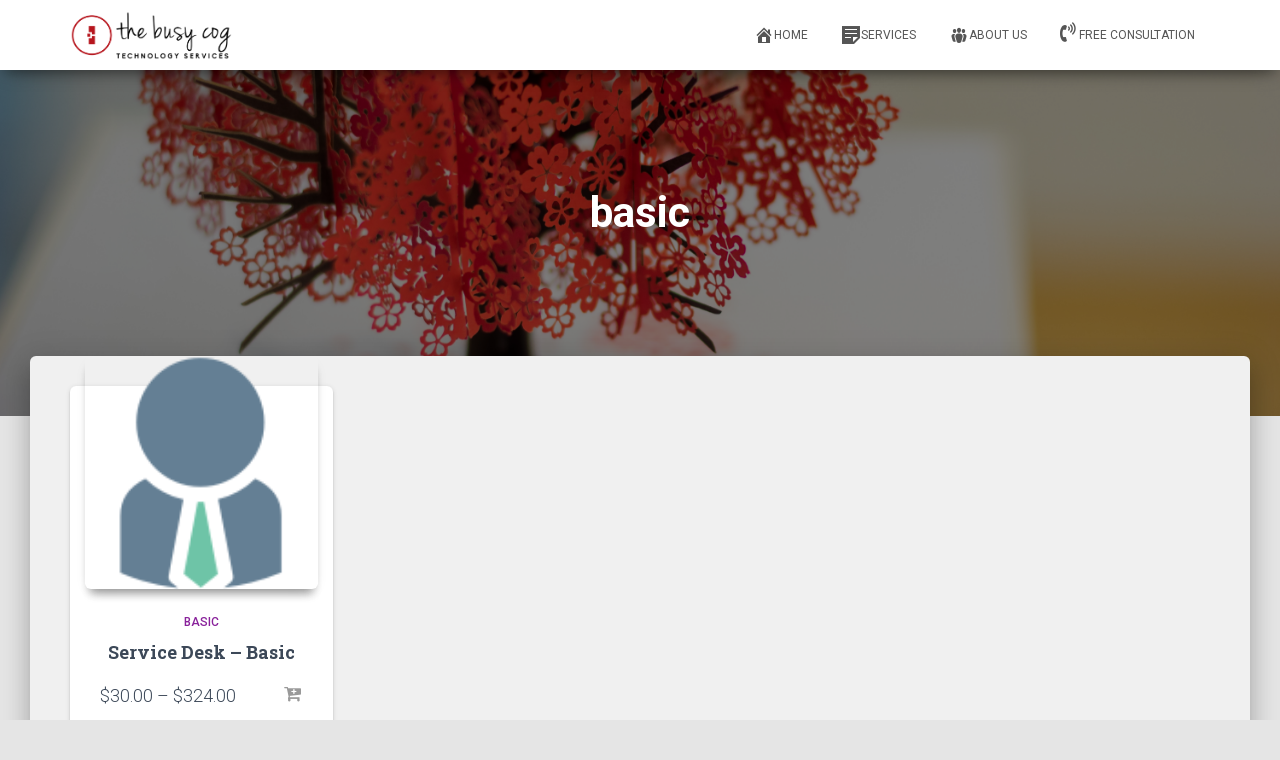

--- FILE ---
content_type: text/css
request_url: http://thebusycog.com/wp-content/themes/hestia/assets/css/woocommerce.css?ver=1.1.82
body_size: 66310
content:
.woocommerce div.product .woocommerce-tabs ul.tabs.wc-tabs li a,
.woocommerce nav.woocommerce-pagination ul li a,
.woocommerce.archive .blog-post .products li.product-category a img {
	-webkit-transition: all 0.3s ease;
	transition: all 0.3s ease;
}

.woocommerce .single-product div.product form.cart .button,
.woocommerce #respond input#submit,
.woocommerce a.button,
.woocommerce button.button,
.woocommerce input.button,
.woocommerce #respond input#submit.alt,
.woocommerce a.button.alt,
.woocommerce button.button.alt,
.woocommerce input.button.alt,
.woocommerce input.button:disabled,
.woocommerce input.button[disabled]:disabled,
#add_payment_method .wc-proceed-to-checkout a.checkout-button,
.woocommerce-cart .wc-proceed-to-checkout a.checkout-button,
.woocommerce-checkout .wc-proceed-to-checkout a.checkout-button,
.added_to_cart.wc-forward {
	-webkit-transition: background-color 0.2s cubic-bezier(0.4, 0, 0.2, 1), -webkit-box-shadow 0.2s cubic-bezier(0.4, 0, 1, 1);
	-webkit-transition: box-shadow 0.2s cubic-bezier(0.4, 0, 1, 1), background-color 0.2s cubic-bezier(0.4, 0, 0.2, 1);
	transition: box-shadow 0.2s cubic-bezier(0.4, 0, 1, 1), background-color 0.2s cubic-bezier(0.4, 0, 0.2, 1);
}

.woocommerce div.product form.cart .variations select,
.woocommerce .woocommerce-ordering select,
.woocommerce-cart .shop_table .actions .coupon .input-text,
.woocommerce-checkout #customer_details select,
.woocommerce-checkout #order_review select,
.woocommerce-checkout .woocomerce-form select,
.woocommerce.single-product .page-header .container .cart-contents-content.btn-white.btn-simple:focus,
.woocommerce.single-product .page-header .container .cart-contents-content.btn-white.btn-simple:hover {
	box-shadow: none;
}

.woocommerce div.product form.cart .variations select,
.woocommerce .woocommerce-ordering select,
.woocommerce-cart .shop_table .actions .coupon .input-text,
.woocommerce-checkout #customer_details select,
.woocommerce-checkout #order_review select,
.woocommerce-checkout .woocomerce-form select {
	float: none;
	border: 0;
	border-radius: 0;
	background-color: transparent;
	background-image: -webkit-gradient(linear, left top, left bottom, from(#9c27b0), to(#9c27b0)), -webkit-gradient(linear, left top, left bottom, from(#d2d2d2), to(#d2d2d2));
	background-image: -webkit-linear-gradient(#9c27b0, #9c27b0), -webkit-linear-gradient(#d2d2d2, #d2d2d2);
	background-image: linear-gradient(#9c27b0, #9c27b0), linear-gradient(#d2d2d2, #d2d2d2);
	background-repeat: no-repeat;
	background-position: center bottom, center -webkit-calc(100% - 1px);
	background-position: center bottom, center calc(100% - 1px);
	background-size: 0 2px, 100% 1px;
	font-weight: 400;
	-webkit-transition: background 0s ease-out;
	transition: background 0s ease-out;
}


/*--------------------------------------------------------------
# Woocommerce Integration
--------------------------------------------------------------*/


/*--------------------------------------------------------------
## Generic
--------------------------------------------------------------*/

.woocommerce.archive .main {
	background-color: #f0f0f0;
}

.woocommerce.archive .blog-post {
	padding-right: 0;
	padding-left: 0;
}

.woocommerce.archive .blog-post .products {
	margin-right: -15px;
	margin-left: -15px;
}

.woocommerce.archive .blog-post .section {
	padding: 0 15px 70px;
}

.woocommerce.single-product .main.main-raised {
	margin: 0;
	border-radius: 0;
	box-shadow: 0;
}

.woocommerce.single-product .blog-post {
	background-color: #f0f0f0;
}

.woocommerce.single-product .blog-post .col-md-12 > div[id^=product].product {
	margin: -315px 0 0;
	padding: 40px;
	border-radius: 6px;
	background: #fff;
	box-shadow: 0 16px 24px 2px rgba(0, 0, 0, 0.14), 0 6px 30px 5px rgba(0, 0, 0, 0.12), 0 8px 10px -5px rgba(0, 0, 0, 0.2);
}

.woocommerce.single-product .blog-post .col-md-12 > div[id^=product].product:after {
	display: table;
	clear: both;
	content: "";
}

.woocommerce.single-product .section {
	padding: 0 0 70px;
}

.woocommerce.single-product .page-header {
	z-index: 0;
	height: auto;
	min-height: 575px;
	background-position: top center;
}

.woocommerce.single-product .page-header .container .cart-contents-content {
	position: relative;
	right: 15px;
	bottom: -10px;
}

.woocommerce.single-product .page-header .container .cart-contents-content.btn-white {
	color: #999;
	background-color: #fff;
	box-shadow: 0 2px 2px 0 rgba(153, 153, 153, 0.14), 0 3px 1px -2px rgba(153, 153, 153, 0.2), 0 1px 5px 0 rgba(153, 153, 153, 0.12);
}

.woocommerce.single-product .page-header .container .cart-contents-content.btn-white.btn-white:focus,
.woocommerce.single-product .page-header .container .cart-contents-content.btn-white.btn-white:hover {
	color: #fff;
	background-color: rgba(153, 153, 153, 0.6);
}

.woocommerce.single-product .page-header .container .cart-contents-content.btn-white.btn-white:focus.btn-simple,
.woocommerce.single-product .page-header .container .cart-contents-content.btn-white.btn-white:hover.btn-simple {
	color: #fff;
	background: transparent;
}

.woocommerce.single-product .product_title {
	color: #3c4858;
	font-family: "Roboto Slab", "Times New Roman", serif;
}

.woocommerce.single-product .summary .price,
.woocommerce.single-product .woocommerce-variation-price .price {
	display: block;
	color: #3c4858;
	font-family: "Roboto", "Helvetica", "Arial", sans-serif;
}

.woocommerce.single-product .summary .price {
	margin: 10px 0 25px;
}

.woocommerce.single-product .summary .price.price-unit {
	margin: -20px 0 25px;
}

.woocommerce.single-product .woocommerce-variation-price .price {
	margin: 0 0 25px;
}

.woocommerce.single-product div.product form.cart table.variations {
	margin-bottom: 0;
}

.woocommerce.single-product div.product form.cart table.variations td.label label {
	margin-bottom: 0;
}

.woocommerce.single-product div.product form.cart table.variations td.value {
	position: relative;
	padding-top: 0;
}

.woocommerce.single-product div.product form.cart table.variations td.value:before {
	display: inline-block;
	position: absolute;
	top: 7px;
	right: 10px;
	font-family: FontAwesome;
	content: "\f0d7";
	pointer-events: none;
}

.woocommerce.single-product .upsells {
	margin-top: 60px;
	padding-top: 0;
}

.woocommerce.single-product .upsells h2 {
	margin: 0 0 60px;
	text-align: center;
}

.woocommerce.single-product .related ul.products {
	margin: 0 -15px;
}

.woocommerce .page-header .container {
	position: relative;
}

.woocommerce .page-header .container .cart-contents-content {
	position: absolute;
	z-index: 1;
	right: 15px;
	bottom: 30px;
}

.woocommerce .page-header .container .cart-contents-content .fa {
	margin-right: 5px;
	vertical-align: -2px;
}

.woocommerce div.product form.cart .reset_variations {
	float: right;
	margin-top: 10px;
}

.woocommerce div.product form.cart .reset_variations:after {
	margin-left: 5px;
	font-family: "Fontawesome";
	content: "\f00d";
}

.woocommerce div.product form.cart input {
	margin-right: 10px;
	border: none;
	border-bottom: 1px solid #ccc;
}

.woocommerce div.product form.cart .button:after {
	margin-left: 10px;
	font-family: "Fontawesome";
	content: "\f07a";
}

.woocommerce div.product .woocommerce-tabs ul.tabs {
	margin-bottom: 60px;
	padding: 0;
}

.woocommerce div.product .woocommerce-tabs ul.tabs.wc-tabs {
	overflow: visible;
}

.woocommerce div.product .woocommerce-tabs ul.tabs.wc-tabs li {
	background: none;
}

.woocommerce div.product .woocommerce-tabs ul.tabs li {
	margin: 0;
	padding: 0 30px 0 0;
}

.woocommerce div.product .woocommerce-tabs ul.tabs li:after,
.woocommerce div.product .woocommerce-tabs ul.tabs li:before {
	border: none;
	box-shadow: none;
}

.woocommerce div.product .woocommerce-tabs ul.tabs.wc-tabs li {
	border: none;
}

.woocommerce div.product .woocommerce-tabs ul.tabs.wc-tabs li.active a {
	border-bottom: 2px solid #e91e63;
	color: #e91e63;
}

.woocommerce div.product .woocommerce-tabs ul.tabs.wc-tabs li a {
	min-width: 100px;
	padding: 10px 15px;
	border-bottom: 2px solid transparent;
	border-radius: 0;
	color: #555;
	text-align: center;
	text-transform: uppercase;
}

.woocommerce div.product .woocommerce-tabs ul.tabs.wc-tabs li a:hover {
	border-bottom: 2px solid #e91e63;
}

.woocommerce div.product .woocommerce-tabs ul.tabs:before {
	border: none;
}

.woocommerce div.product .woocommerce-tabs h2:first-child {
	display: none;
}

.woocommerce div.product .woocommerce-tabs .panel {
	margin-bottom: 0;
	box-shadow: none;
}

.woocommerce div.product p.stars a:before {
	color: #ff9800;
}

.woocommerce div.product form.cart .variations tr {
	display: inline-block;
	width: 48%;
	margin-bottom: 25px;
}

.woocommerce div.product form.cart .variations tr:nth-child(2n),
.woocommerce div.product form.cart .variations tr td {
	float: right;
}

.woocommerce div.product form.cart .variations td.label {
	text-align: left;
}

.woocommerce div.product form.cart .variations td label {
	background: transparent;
	font-family: "Roboto", "Helvetica", "Arial", sans-serif;
	text-transform: none;
}

.woocommerce div.product form.cart .variations select {
	width: 100%;
	padding: 7px 0;
	border: none;
}

.woocommerce div.product form.cart .variations select:focus {
	background-size: 100% 2px,100% 1px;
	-webkit-transition-duration: 0.3s;
	transition-duration: 0.3s;
}

.woocommerce div.product form.cart .variations td,
.woocommerce div.product form.cart .variations th {
	width: 100%;
}

.woocommerce div.product div.images .flex-control-thumbs {
	margin-top: 10px;
}

.woocommerce div.product div.images .flex-control-thumbs li {
	width: 32%;
	margin-bottom: 10px;
	margin-left: 2%;
}

.woocommerce div.product div.images .flex-control-thumbs li:nth-child(3n+1),
.woocommerce div.product div.images .flex-control-thumbs li:first-child {
	margin-left: 0;
}

.woocommerce.single-product .summary .price ins {
	text-decoration: none;
}

.woocommerce.single-product .product .images {
	position: relative;
	width: 45%;
	margin-bottom: 60px;
}

.woocommerce.single-product .product .summary {
	width: 55%;
	margin-bottom: 60px;
	padding-left: 60px;
}

.woocommerce.single-product .product span.onsale {
	position: absolute;
	z-index: 5;
	top: -25px;
	right: auto;
	left: -25px;
}

.woocommerce.single-product .product form.cart {
	margin: 60px 0 0;
	padding: 0;
}

.woocommerce.single-product .product .woocommerce-product-rating {
	margin-bottom: 0;
}

.woocommerce.single-product .woocommerce-breadcrumb {
	margin: 0 0 23px;
}

.woocommerce span.onsale {
	top: -25px;
	left: -25px;
	padding: 0 10px;
	border-radius: 3px;
	text-transform: uppercase;
}

.woocommerce #respond input#submit.added:after,
.woocommerce a.button.added:after,
.woocommerce button.button.added:after,
.woocommerce input.button.added:after {
	color: #4caf50;
}

.woocommerce .single-product div.product form.cart .button,
.woocommerce #respond input#submit,
.woocommerce a.button,
.woocommerce button.button,
.woocommerce input.button,
.woocommerce #respond input#submit.alt,
.woocommerce a.button.alt,
.woocommerce button.button.alt {
	padding: 12px 30px;
	border-radius: 3px;
	color: #fff;
	background-color: #9c27b0;
	font-family: "Roboto", "Helvetica", "Arial", sans-serif;
	text-transform: uppercase;
}

.woocommerce input.button.alt {
	padding: 12px 30px;
	border-radius: 3px;
	color: #fff;
	background-color: #9c27b0;
	font-family: "Roboto", "Helvetica", "Arial", sans-serif;
	text-transform: uppercase;
}

.woocommerce input.button:disabled {
	padding: 12px 30px;
	border-radius: 3px;
	color: #fff;
	background-color: #9c27b0;
	font-family: "Roboto", "Helvetica", "Arial", sans-serif;
	text-transform: uppercase;
}

.woocommerce input.button:disabled[disabled] {
	padding: 12px 30px;
	border-radius: 3px;
	color: #fff;
	background-color: #9c27b0;
	font-family: "Roboto", "Helvetica", "Arial", sans-serif;
	text-transform: uppercase;
}

.woocommerce a.button.wc-backward:hover,
.woocommerce .single-product div.product form.cart
.button:hover,
.woocommerce #respond input#submit:hover,
.woocommerce button.button:hover,
.woocommerce input.button:hover,
.woocommerce #respond input#submit.alt:hover,
.woocommerce a.button.alt:hover,
.woocommerce button.button.alt:hover {
	color: #fff;
	background-color: #9c27b0;
}

.woocommerce input.button.alt:hover {
	color: #fff;
	background-color: #9c27b0;
}

.woocommerce input.button:disabled:hover,
.woocommerce input.button:disabled[disabled]:hover {
	color: #fff;
	background-color: #9c27b0;
}

.woocommerce .cart-collaterals {
	margin-top: -60px;
	margin-bottom: 46.2px;
}

.woocommerce .cart-collaterals h2 {
	margin: 0 0 4px;
}

.woocommerce .cart-collaterals .cart_totals {
	width: 44%;
	margin-bottom: 14px;
}

.woocommerce .cart-collaterals .cart_totals th,
.woocommerce .cart-collaterals .cart_totals td {
	padding: 20px 0;
}

.woocommerce .product .card-product {
	text-align: center;
}

.woocommerce .product .card-product .card-description p {
	margin-bottom: 10px;
	color: #999;
}

.woocommerce .product .card-product .footer {
	text-align: left;
}

.woocommerce ul.products li.product {
	width: 25%;
	margin: 0;
	padding: 0 15px;
	background: transparent;
	box-shadow: none;
}

.woocommerce ul.products li.product .price del {
	display: inline;
	opacity: 1;
}

.woocommerce ul.products li.product .price ins {
	text-decoration: none;
}

.woocommerce ul.products li.product .button {
	display: inline-block;
	margin-top: 0;
}

.woocommerce .hestia-features p {
	color: #999;
}

.woocommerce .related.products {
	margin-top: 100px;
	padding-top: 0;
}

.woocommerce .related.products h2 {
	margin: 0 0 50px;
	font-family: "Roboto Slab", "Times New Roman", serif;
	text-align: center;
}

.woocommerce ul.products li.product .price {
	color: #3c4858;
	text-align: left;
}

.woocommerce ul.products li.product .price.price-unit {
	margin: -20px 0 10px;
	padding: 0 30px 15px;
}

.woocommerce nav.woocommerce-pagination ul {
	overflow: visible;
	margin: 20px 0;
	border: none;
}

.woocommerce nav.woocommerce-pagination ul li {
	overflow: visible;
	border: none;
}

.woocommerce nav.woocommerce-pagination ul li span.current {
	min-width: 30px;
	height: 30px;
	margin: 0 3px;
	padding: 0 11px;
	border-color: #9c27b0;
	border-radius: 30px;
	color: #fff;
	background-color: #9c27b0;
	box-shadow: 0 4px 5px 0 rgba(156, 39, 176, 0.14), 0 1px 10px 0 rgba(156, 39, 176, 0.12), 0 2px 4px -1px rgba(156, 39, 176, 0.2);
}

.woocommerce nav.woocommerce-pagination ul li a {
	min-width: 30px;
	height: 30px;
	margin: 0 3px;
	padding: 0 11px;
	border: 0;
	border-radius: 30px;
	color: #999;
	background: transparent;
	text-transform: uppercase;
}

.woocommerce nav.woocommerce-pagination ul li a:hover,
.woocommerce nav.woocommerce-pagination ul li a:focus {
	background-color: #eee;
}

.woocommerce td.product-name dl.variation dd,
.woocommerce td.product-name dl.variation dt {
	margin-bottom: 7px;
	font-size: 14px;
	font-weight: 400;
}

.woocommerce dl.variation dd p {
	margin: 0 4px 0 0;
	padding: 0 0 3.5px;
}

.woocommerce form .form-row .required {
	text-decoration: none;
}

.woocommerce form .form-row .input-checkbox {
	margin: 8px 0 0;
}

.woocommerce .col2-set .woocommerce-account-fields label.checkbox span {
	margin-left: 20px;
}

.woocommerce form.login {
	margin: 0;
	padding: 0;
	border: none;
}

.woocommerce form.login input[type=submit] {
	margin-right: 20px;
}

.woocommerce .before-shop-main {
	margin: 20px 0 25px;
}

.woocommerce .woocommerce-breadcrumb {
	margin: 0 0 3px;
	color: #999;
}

.woocommerce .woocommerce-breadcrumb a {
	color: #999;
}

.woocommerce .woocommerce-breadcrumb a:hover {
	color: #3c4858;
}

.woocommerce .woocommerce-result-count {
	color: #3c4858;
}

.woocommerce .woocommerce-ordering,
.woocommerce .woocommerce-result-count {
	margin: 0 !important;
	padding: 0;
}

.woocommerce .woocommerce-ordering {
	margin-top: 10px !important;
}

.woocommerce .woocommerce-ordering:before {
	display: inline-block;
	position: absolute;
	top: 0;
	right: 0;
	font-family: FontAwesome;
	content: "\f0d7";
	pointer-events: none;
}

.woocommerce .woocommerce-ordering select {
	padding: 0 10px 7px 0;
	border: none;
	text-transform: uppercase;
}

.woocommerce .woocommerce-ordering select:focus {
	background-size: 100% 2px,100% 1px;
	-webkit-transition-duration: 0.3s;
	transition-duration: 0.3s;
}

.woocommerce-checkout-payment .woocommerce-info {
	padding: 0 !important;
	color: #3c4858;
	background: #ebe9eb;
}

.woocommerce-checkout-payment .woocommerce-info:before {
	display: none;
}

#add_payment_method table.cart td.actions .coupon .input-text,
.woocommerce-cart table.cart td.actions .coupon .input-text,
.woocommerce-checkout table.cart td.actions .coupon .input-text {
	width: auto;
	margin: 0 20px 0 0;
	border: 0;
}

.woocommerce table.shop_table,
.table > thead > tr > th {
	border: none;
}

#add_payment_method table.cart img,
.woocommerce-cart table.cart img,
.woocommerce-checkout table.cart img {
	width: auto;
	box-shadow: none;
}

.woocommerce-cart .woocommerce-cart-form {
	margin-bottom: 15px;
	padding-bottom: 7px;
}

.woocommerce-cart .shop_table .actions .coupon {
	position: relative;
	margin-bottom: 15px;
	padding-bottom: 7px;
}

.woocommerce-cart .shop_table .actions .coupon .input-text {
	height: 36px;
	color: #555;
}

.woocommerce-cart .shop_table .actions .coupon .input-text:focus {
	background-size: 100% 2px,100% 1px;
	-webkit-transition-duration: 0.3s;
	transition-duration: 0.3s;
}

.woocommerce-cart .shop_table .blockUI.blockOverlay,
.woocommerce-cart .cart-collaterals .blockUI.blockOverlay {
	background-color: white !important;
}

.woocommerce-checkout #customer_details select,
.woocommerce-checkout #order_review select,
.woocommerce-checkout .woocomerce-form select {
	border: none;
}

.woocommerce-checkout #customer_details select:focus,
.woocommerce-checkout #customer_details .input-text:focus,
.woocommerce-checkout #order_review select:focus,
.woocommerce-checkout #order_review .input-text:focus,
.woocommerce-checkout .woocomerce-form select:focus,
.woocommerce-checkout .woocomerce-form .input-text:focus {
	background-size: 100% 2px,100% 1px;
	-webkit-transition-duration: 0.3s;
	transition-duration: 0.3s;
}

.woocommerce .quantity .qty {
	padding: 4px 0;
}

.shop-item > .card > .card-image,
.product > .card > .card-image {
	box-shadow: 0 5px 15px -8px rgba(0, 0, 0, 0.24), 0 8px 10px -5px rgba(0, 0, 0, 0.2), 0 10px 10px -5px rgba(0, 0, 0, 0.2);
}

.shop-item:hover > .card > .card-image,
.product:hover > .card > .card-image {
	box-shadow: 0 15px 35px -15px rgba(0, 0, 0, 0.5), 0 5px 25px 0 rgba(0, 0, 0, 0.12), 0 10px 10px -5px rgba(0, 0, 0, 0.2);
	-webkit-transform: translate(0, -10px);
	-ms-transform: translate(0, -10px);
	transform: translate(0, -10px);
}

.card-product .card-image a:hover {
	opacity: 1;
}

#add_payment_method .wc-proceed-to-checkout a.checkout-button,
.woocommerce-cart .wc-proceed-to-checkout a.checkout-button,
.woocommerce-checkout .wc-proceed-to-checkout a.checkout-button {
	padding: 12px 30px;
	border-radius: 3px;
	color: #fff;
	background-color: #9c27b0;
	font-family: "Roboto", "Helvetica", "Arial", sans-serif;
	text-transform: uppercase;
}

.added_to_cart.wc-forward {
	display: inline-block;
	bottom: -25px;
	width: auto;
	margin: 0 auto;
	padding: 5px 15px;
	border-radius: 3px;
	color: #fff;
	background-color: #9c27b0;
	font-family: "Roboto", "Helvetica", "Arial", sans-serif;
	text-align: center;
	text-transform: uppercase;
}

.hestia-view-cart-wrapper {
	display: block !important;
	overflow: visible;
	position: absolute;
	right: 0;
	bottom: -30px;
	left: 0;
	width: 100%;
	text-align: center;
}

.added_to_cart.wc-forward:hover,
.woocommerce-message a.button:hover,
#add_payment_method .wc-proceed-to-checkout a.checkout-button:hover,
.woocommerce-cart .wc-proceed-to-checkout a.checkout-button:hover,
.woocommerce-checkout .wc-proceed-to-checkout a.checkout-button:hover {
	color: #fff;
	background-color: #9c27b0;
}

.woocommerce-page ul.products li.product {
	width: 25%;
	margin: 0;
	padding: 0 15px;
	background: transparent;
	box-shadow: none;
}

.woocommerce-page.woocommerce-cart ul.products li.product {
	width: 40%;
}

.woocommerce-page.woocommerce-cart .woocommerce ul.products li.first {
	clear: both;
}

.woocommerce-cart table.shop_table {
	margin-top: -30px;
}

.woocommerce-cart table.shop_table th {
	padding: 20px;
	text-transform: uppercase;
}

.woocommerce-cart table.shop_table .product-name a {
	color: #3c4858;
}

.woocommerce-cart table.shop_table td {
	padding: 20px;
}

.woocommerce-cart table.shop_table td.product-remove {
	width: 21px;
}

.woocommerce-cart table.shop_table td.product-thumbnail {
	width: 100px;
}

.woocommerce-cart table.shop_table td.actions {
	padding: 20px 0;
}

.woocommerce-page .title-row {
	margin-top: 20px;
}

.single-product.woocommerce .thumbnails #slider-prev,
.single-product.woocommerce .thumbnails #slider-next {
	top: 45% !important;
}

.variations tr {
	border: none;
}

.variations tr .label {
	color: #aaa;
}

.woocommerce-account form.login {
	margin: 2em 0;
	padding: 20px;
	border: 1px solid #d3ced2;
}

.woocommerce.archive .blog-post .products li.product-category {
	margin-top: 30px;
	padding: 0 15px;
}

.woocommerce.archive .blog-post .products li.product-category a {
	display: inline-block;
	margin: 0 0 30px;
	padding: 0 15px 15px;
	border-radius: 6px;
	background: #fff;
	box-shadow: 0 2px 2px 0 rgba(0, 0, 0, 0.14), 0 3px 1px -2px rgba(0, 0, 0, 0.2), 0 1px 5px 0 rgba(0, 0, 0, 0.12);
}

.woocommerce.archive .blog-post .products li.product-category a h2 {
	padding-top: 15px;
	text-align: center;
}

.woocommerce.archive .blog-post .products li.product-category a h2 .count {
	display: block;
	padding: 0;
	color: #999;
	background: none;
}

.woocommerce.archive .blog-post .products li.product-category a img {
	display: inline-block;
	margin: -30px 0 0;
	border-radius: 6px;
	box-shadow: 0 5px 15px -8px rgba(0, 0, 0, 0.24), 0 8px 10px -5px rgba(0, 0, 0, 0.2), 0 10px 10px -5px rgba(0, 0, 0, 0.2);
	-webkit-transform: translate(0, 0);
	-ms-transform: translate(0, 0);
	transform: translate(0, 0);
}

.woocommerce.archive .blog-post .products li.product-category:hover a img {
	box-shadow: 0 15px 35px -15px rgba(0, 0, 0, 0.5), 0 5px 25px 0 rgba(0, 0, 0, 0.12), 0 10px 10px -5px rgba(0, 0, 0, 0.2);
	-webkit-transform: translate(0, -10px);
	-ms-transform: translate(0, -10px);
	transform: translate(0, -10px);
}

#products .hestia-shop-content .products li {
	margin-top: 30px;
}

.woocommerce-cart .blog-post h1.hestia-title,
.woocommerce-checkout .blog-post h1.hestia-title {
	margin: 60px 0 0;
}

.woocommerce-cart .blog-post .section,
.woocommerce-checkout .blog-post .section {
	padding: 30px 0 70px;
}

.woocommerce-cart .blog-post .woocommerce .woocommerce-cart-form {
	float: left;
	width: 65%;
}

.woocommerce-cart .blog-post .woocommerce .cart-collaterals {
	float: right;
	width: 30%;
	margin-top: -20px;
}

.woocommerce-cart .blog-post .woocommerce .cart-collaterals .cart_totals {
	width: 100%;
}

.woocommerce-cart .blog-post .woocommerce .cart-collaterals .cart_totals .checkout-button {
	margin-bottom: 0;
}

.woocommerce-cart .blog-post .woocommerce .cart-collaterals .cart_totals .woocommerce-shipping-calculator {
	margin-bottom: 0;
	padding-bottom: 0;
}

.woocommerce-cart .blog-post .woocommerce .cart-collaterals .cart_totals .woocommerce-shipping-calculator > p {
	margin-bottom: 0;
}

.woocommerce-cart .woocommerce ul.products li.first,
.woocommerce-cart .woocommerce-page ul.products li.first {
	clear: none;
}

.woocommerce-cart table.shop_table td.actions input[type=submit],
.woocommerce-cart table.shop_table td.actions button[type=submit] {
	padding: 12px 30px;
	border: 1px solid #999;
	color: #999;
	background: transparent;
	box-shadow: none;
}

.woocommerce-cart table.shop_table td.actions input[type=submit]:hover,
.woocommerce-cart table.shop_table td.actions button[type=submit]:hover {
	color: #fff;
	background: #999;
	box-shadow: none;
}

.woocommerce-cart table.shop_table td.actions input[type=submit]:disabled:hover,
.woocommerce-cart table.shop_table td.actions button[type=submit]:disabled:hover {
	color: #999;
	background: transparent;
}

.woocommerce-checkout .blog-post .section form.woocommerce-checkout h3 {
	margin-top: 0;
}

.woocommerce #reviews #comments ol.commentlist li .comment-text p.meta .woocommerce-review__author {
	font-family: "Roboto Slab", "Times New Roman", serif;
}

.woocommerce .single-product div.product form.cart .button,
.woocommerce #respond input#submit,
.woocommerce a.button,
.woocommerce button.button,
.woocommerce input.button,
.woocommerce #respond input#submit.alt,
.woocommerce a.button.alt,
.woocommerce button.button.alt,
.woocommerce input.button.alt,
.woocommerce input.button:disabled,
.woocommerce input.button[disabled]:disabled,
#add_payment_method .wc-proceed-to-checkout a.checkout-button,
.woocommerce-cart .wc-proceed-to-checkout a.checkout-button,
.woocommerce-checkout .wc-proceed-to-checkout a.checkout-button,
.added_to_cart.wc-forward {
	box-shadow: 0 2px 2px 0 rgba(156, 39, 176, 0.14), 0 3px 1px -2px rgba(156, 39, 176, 0.2), 0 1px 5px 0 rgba(156, 39, 176, 0.12);
}

.woocommerce a.button.wc-backward:hover,
.woocommerce .single-product div.product form.cart
.button:hover,
.woocommerce #respond input#submit:hover,
.woocommerce button.button:hover,
.woocommerce input.button:hover,
.woocommerce #respond input#submit.alt:hover,
.woocommerce a.button.alt:hover,
.woocommerce button.button.alt:hover,
.woocommerce input.button.alt:hover,
.woocommerce input.button:disabled:hover,
.woocommerce input.button[disabled]:disabled:hover,
.added_to_cart.wc-forward:hover,
.woocommerce-message a.button:hover,
#add_payment_method .wc-proceed-to-checkout a.checkout-button:hover,
.woocommerce-cart .wc-proceed-to-checkout a.checkout-button:hover,
.woocommerce-checkout .wc-proceed-to-checkout a.checkout-button:hover,
.widget_shopping_cart.widget .remove:hover {
	box-shadow: 0 14px 26px -12px rgba(156, 39, 176, 0.42), 0 4px 23px 0 rgba(0, 0, 0, 0.12), 0 8px 10px -5px rgba(156, 39, 176, 0.2);
}

.woocommerce div.product .woocommerce-product-gallery--columns-4 .flex-control-thumbs li:nth-child(4n+1) {
	clear: none;
}

.woocommerce ul.products li.product .card-description h1,
.card-product .card-description h1 {
	margin: 0 0 8px;
	font-size: 21px;
	line-height: normal;
}

.woocommerce ul.products li.product .card-description h2,
.card-product .card-description h2 {
	margin: 0 0 6px;
	font-size: 18px;
	line-height: normal;
}

.woocommerce ul.products li.product .card-description h3,
.card-product .card-description h3 {
	margin: 0 0 3px;
	padding: 0;
	font-size: 16px;
	line-height: normal;
}

.woocommerce ul.products li.product .card-description h4,
.woocommerce ul.products li.product .card-description h5,
.woocommerce ul.products li.product .card-description h6,
.card-product .card-description h4,
.card-product .card-description h5,
.card-product .card-description h6 {
	margin: 0 0 3px;
	font-size: 14px;
	line-height: normal;
}

.woocommerce-cart .woocommerce-cart-form {
	margin-bottom: 0;
	padding-bottom: 0;
}

@media (max-width: 991px) {
	.woocommerce-cart .woocommerce-cart-form {
		margin-bottom: 15px;
		padding-bottom: 7px;
	}
}

.woocommerce-cart .cross-sells {
	float: left;
	width: 65%;
}

.woocommerce-cart .cross-sells h2 {
	margin-top: 20px;
	margin-bottom: 10px;
}

@media (max-width: 991px) {
	.woocommerce-cart .cross-sells {
		width: 100%;
	}
}


/*--------------------------------------------------------------
## Shop Grid
--------------------------------------------------------------*/

.woocommerce.archive .blog-post ul.products:before {
	display: none !important;
}

.woocommerce.archive .blog-post .products.columns-6,
.woocommerce.archive .blog-post .products.columns-5,
.woocommerce.archive .blog-post .products.columns-4,
.woocommerce.archive .blog-post .products.columns-3,
.woocommerce.archive .blog-post .products.columns-2,
.woocommerce.archive .blog-post .products.columns-1 {
	display: -ms-grid;
	display: grid;
}

.woocommerce.archive .blog-post .products.columns-6 li,
.woocommerce.archive .blog-post .products.columns-5 li,
.woocommerce.archive .blog-post .products.columns-4 li,
.woocommerce.archive .blog-post .products.columns-3 li,
.woocommerce.archive .blog-post .products.columns-2 li,
.woocommerce.archive .blog-post .products.columns-1 li {
	width: auto !important;
	min-width: 0;
	margin: 0;
}

@media (min-width: 992px) {
	.woocommerce.archive .blog-post {
		/* Only when the sidebar is active limit the max nb per row to 4
     * assuming that the max number in all cases is 6
     */
	}

	.woocommerce.archive .blog-post .content-full.col-md-12,
	.woocommerce.archive .blog-post .content-sidebar-left.col-md-9,
	.woocommerce.archive .blog-post .content-sidebar-right.col-md-9 {
		/* Category items */
	}

	.woocommerce.archive .blog-post .content-full.col-md-12 .products.columns-4,
	.woocommerce.archive .blog-post .content-sidebar-left.col-md-9 .products.columns-4,
	.woocommerce.archive .blog-post .content-sidebar-right.col-md-9 .products.columns-4 {
		-ms-grid-columns: (1fr)[4];
		grid-template-columns: repeat(4, 1fr);
	}

	.woocommerce.archive .blog-post .content-full.col-md-12 .products.columns-3,
	.woocommerce.archive .blog-post .content-sidebar-left.col-md-9 .products.columns-3,
	.woocommerce.archive .blog-post .content-sidebar-right.col-md-9 .products.columns-3 {
		-ms-grid-columns: (1fr)[3];
		grid-template-columns: repeat(3, 1fr);
	}

	.woocommerce.archive .blog-post .content-full.col-md-12 .products.columns-2,
	.woocommerce.archive .blog-post .content-sidebar-left.col-md-9 .products.columns-2,
	.woocommerce.archive .blog-post .content-sidebar-right.col-md-9 .products.columns-2 {
		-ms-grid-columns: (1fr)[2];
		grid-template-columns: repeat(2, 1fr);
	}

	.woocommerce.archive .blog-post .content-full.col-md-12 .products.columns-1,
	.woocommerce.archive .blog-post .content-sidebar-left.col-md-9 .products.columns-1,
	.woocommerce.archive .blog-post .content-sidebar-right.col-md-9 .products.columns-1 {
		-ms-grid-columns: 1fr;
		grid-template-columns: 1fr;
	}

	.woocommerce.archive .blog-post .content-full.col-md-12 .products.columns-1 li.product-category,
	.woocommerce.archive .blog-post .content-sidebar-left.col-md-9 .products.columns-1 li.product-category,
	.woocommerce.archive .blog-post .content-sidebar-right.col-md-9 .products.columns-1 li.product-category {
		margin: 60px auto 25px !important;
	}

	.woocommerce.archive .blog-post .content-full.col-md-12 .products.columns-6 li.product-category,
	.woocommerce.archive .blog-post .content-full.col-md-12 .products.columns-5 li.product-category,
	.woocommerce.archive .blog-post .content-full.col-md-12 .products.columns-4 li.product-category,
	.woocommerce.archive .blog-post .content-full.col-md-12 .products.columns-3 li.product-category,
	.woocommerce.archive .blog-post .content-full.col-md-12 .products.columns-2 li.product-category,
	.woocommerce.archive .blog-post .content-sidebar-left.col-md-9 .products.columns-6 li.product-category,
	.woocommerce.archive .blog-post .content-sidebar-left.col-md-9 .products.columns-5 li.product-category,
	.woocommerce.archive .blog-post .content-sidebar-left.col-md-9 .products.columns-4 li.product-category,
	.woocommerce.archive .blog-post .content-sidebar-left.col-md-9 .products.columns-3 li.product-category,
	.woocommerce.archive .blog-post .content-sidebar-left.col-md-9 .products.columns-2 li.product-category,
	.woocommerce.archive .blog-post .content-sidebar-right.col-md-9 .products.columns-6 li.product-category,
	.woocommerce.archive .blog-post .content-sidebar-right.col-md-9 .products.columns-5 li.product-category,
	.woocommerce.archive .blog-post .content-sidebar-right.col-md-9 .products.columns-4 li.product-category,
	.woocommerce.archive .blog-post .content-sidebar-right.col-md-9 .products.columns-3 li.product-category,
	.woocommerce.archive .blog-post .content-sidebar-right.col-md-9 .products.columns-2 li.product-category {
		margin: 30px auto 0;
	}

	.woocommerce.archive .blog-post .content-full.col-md-12 .products.columns-6 {
		-ms-grid-columns: (1fr)[6];
		grid-template-columns: repeat(6, 1fr);
	}

	.woocommerce.archive .blog-post .content-full.col-md-12 .products.columns-5 {
		-ms-grid-columns: (1fr)[5];
		grid-template-columns: repeat(5, 1fr);
	}

	.woocommerce.archive .blog-post .content-sidebar-left.col-md-9 .products.columns-6,
	.woocommerce.archive .blog-post .content-sidebar-right.col-md-9 .products.columns-6 {
		-ms-grid-columns: (1fr)[4];
		grid-template-columns: repeat(4, 1fr);
	}

	.woocommerce.archive .blog-post .content-sidebar-left.col-md-9 .products.columns-5,
	.woocommerce.archive .blog-post .content-sidebar-right.col-md-9 .products.columns-5 {
		-ms-grid-columns: (1fr)[4];
		grid-template-columns: repeat(4, 1fr);
	}
}

@media (max-width: 991px) {
	.woocommerce.archive .blog-post .products.columns-6,
	.woocommerce.archive .blog-post .products.columns-5,
	.woocommerce.archive .blog-post .products.columns-4,
	.woocommerce.archive .blog-post .products.columns-3,
	.woocommerce.archive .blog-post .products.columns-2 {
		-ms-grid-columns: (1fr)[2];
		grid-template-columns: repeat(2, 1fr);
	}

	.woocommerce.archive .blog-post .products.columns-6 li.product-category,
	.woocommerce.archive .blog-post .products.columns-5 li.product-category,
	.woocommerce.archive .blog-post .products.columns-4 li.product-category,
	.woocommerce.archive .blog-post .products.columns-3 li.product-category,
	.woocommerce.archive .blog-post .products.columns-2 li.product-category {
		margin: 30px auto 0;
	}

	.woocommerce.archive .blog-post .products.columns-1 {
		-ms-grid-columns: 1fr;
		grid-template-columns: 1fr;
	}

	.woocommerce.archive .blog-post .products.columns-1 li {
		margin: 25px auto;
	}

	.woocommerce.archive .blog-post .products.columns-1 li.product-category {
		margin: 60px auto 25px;
	}
}

@media (max-width: 767px) {
	.woocommerce.archive .blog-post .products[class*="columns-"] {
		-ms-grid-columns: 1fr;
		grid-template-columns: 1fr;
	}

	.woocommerce.archive .blog-post .products[class*="columns-"] li {
		margin: 25px auto;
	}

	.woocommerce.archive .blog-post .products[class*="columns-"] li.product-category {
		margin: 60px auto 25px;
	}
}


/*--------------------------------------------------------------
## Widgets
--------------------------------------------------------------*/

.shop-sidebar.card {
	padding-top: 29px;
	padding-right: 15px;
	padding-left: 15px;
}

.woocommerce ul.cart_list li dl::after,
.woocommerce ul.product_list_widget li dl::after {
	clear: left;
}

.woocommerce ul.product_list_widget,
.footer ul.product_list_widget,
ul.product_list_widget {
	padding: 0;
}

.woocommerce ul.product_list_widget li,
.footer ul.product_list_widget li,
ul.product_list_widget li {
	padding: 10px 0;
}

.woocommerce ul.product_list_widget li:after,
.footer ul.product_list_widget li:after,
ul.product_list_widget li:after {
	display: block;
	clear: both;
	height: 0;
	content: " ";
}

.woocommerce ul.product_list_widget li a,
.footer ul.product_list_widget li a,
ul.product_list_widget li a {
	display: block;
	margin-bottom: 8px;
	padding: 0;
}

.woocommerce ul.product_list_widget li img,
.footer ul.product_list_widget li img,
ul.product_list_widget li img {
	float: right;
	width: 70px;
	margin-left: 20px;
	border-radius: 6px;
	box-shadow: 0 2px 2px 0 rgba(0, 0, 0, 0.14), 0 3px 1px -2px rgba(0, 0, 0, 0.2), 0 1px 5px 0 rgba(0, 0, 0, 0.12);
	-webkit-transition: all 300ms cubic-bezier(0.34, 1.61, 0.7, 1);
	transition: all 300ms cubic-bezier(0.34, 1.61, 0.7, 1);
}

.woocommerce ul.product_list_widget li:hover img,
.footer ul.product_list_widget li:hover img,
ul.product_list_widget li:hover img {
	box-shadow: 0 2px 2px 0 rgba(0, 0, 0, 0.14), 0 3px 6px -2px rgba(0, 0, 0, 0.2), 0 4px 5px 0 rgba(0, 0, 0, 0.12);
	-webkit-transform: translateY(-3px);
	-ms-transform: translateY(-3px);
	transform: translateY(-3px);
}

.woocommerce ul.product_list_widget li .quantity,
.footer ul.product_list_widget li .quantity,
ul.product_list_widget li .quantity {
	display: block;
}

.woocommerce ul.product_list_widget li:first-child,
.footer ul.product_list_widget li:first-child,
ul.product_list_widget li:first-child {
	padding-top: 0;
}

.star-rating {
	overflow: hidden;
	position: relative;
	width: 64.8px;
	height: 12px;
	color: #ff9800;
	font-family: star;
}

.star-rating:before {
	float: left;
	position: absolute;
	top: 0;
	left: 0;
	color: #d3ced2;
	content: "\73\73\73\73\73";
}

.star-rating span {
	position: absolute;
	padding-top: 18px;
}

.star-rating span:before {
	position: absolute;
	top: 0;
	left: 0;
	content: "\53\53\53\53\53";
}

#secondary div[id^=woocommerce_rating_filter] li,
.footer div[id^=woocommerce_rating_filter] li {
	text-align: right;
}

#secondary div[id^=woocommerce_rating_filter] li .star-rating,
.footer div[id^=woocommerce_rating_filter] li .star-rating {
	float: left;
	margin-top: 8px;
}

.footer div[id^=woocommerce_rating_filter] li > a {
	display: block;
}

#secondary div[id^=woocommerce_layered_nav] ul,
#secondary div[id^=woocommerce_product_categories] ul,
.footer div[id^=woocommerce_layered_nav] ul,
.footer div[id^=woocommerce_product_categories] ul {
	padding: 0;
}

#secondary div[id^=woocommerce_layered_nav] ul.children,
#secondary div[id^=woocommerce_product_categories] ul.children,
.footer div[id^=woocommerce_layered_nav] ul.children,
.footer div[id^=woocommerce_product_categories] ul.children {
	padding-left: 15px;
}

#secondary div[id^=woocommerce_layered_nav] ul .count,
#secondary div[id^=woocommerce_product_categories] ul .count,
.footer div[id^=woocommerce_layered_nav] ul .count,
.footer div[id^=woocommerce_product_categories] ul .count {
	float: right;
}

#secondary div[id^=woocommerce_products] a .product-title,
#secondary div[id^=woocommerce_top_rated_products] a .product-title,
#secondary div[id^=woocommerce_recently_viewed_products] a .product-title,
.footer div[id^=woocommerce_products] a .product-title,
.footer div[id^=woocommerce_top_rated_products] a .product-title,
.footer div[id^=woocommerce_recently_viewed_products] a .product-title {
	margin-top: 20px;
}

#secondary div[id^=woocommerce_products] .amount:first-of-type,
#secondary div[id^=woocommerce_products] ins,
#secondary div[id^=woocommerce_top_rated_products] .amount:first-of-type,
#secondary div[id^=woocommerce_top_rated_products] ins,
#secondary div[id^=woocommerce_recently_viewed_products] .amount:first-of-type,
#secondary div[id^=woocommerce_recently_viewed_products] ins,
.footer div[id^=woocommerce_products] .amount:first-of-type,
.footer div[id^=woocommerce_products] ins,
.footer div[id^=woocommerce_top_rated_products] .amount:first-of-type,
.footer div[id^=woocommerce_top_rated_products] ins,
.footer div[id^=woocommerce_recently_viewed_products] .amount:first-of-type,
.footer div[id^=woocommerce_recently_viewed_products] ins {
	text-decoration: none;
}

#secondary div[id^=woocommerce_products] ins .amount,
#secondary div[id^=woocommerce_top_rated_products] ins .amount,
#secondary div[id^=woocommerce_recently_viewed_products] ins .amount,
.footer div[id^=woocommerce_products] ins .amount,
.footer div[id^=woocommerce_top_rated_products] ins .amount,
.footer div[id^=woocommerce_recently_viewed_products] ins .amount {
	margin-left: 10px !important;
}

#secondary div[id^=woocommerce_recent_reviews] ul.product_list_widget li > a > img,
.footer div[id^=woocommerce_recent_reviews] ul.product_list_widget li > a > img {
	width: 70px;
}

#secondary div[id^=woocommerce_price_filter],
.footer div[id^=woocommerce_price_filter] {
	padding-right: 14px;
}

#secondary div[id^=woocommerce_price_filter] .price_slider,
.footer div[id^=woocommerce_price_filter] .price_slider {
	height: 2px;
	margin: 15px 0 30px;
	border-radius: 5px;
	background-color: #c8c8c8;
}

#secondary div[id^=woocommerce_price_filter] .price_slider .ui-slider-range,
.footer div[id^=woocommerce_price_filter] .price_slider .ui-slider-range {
	display: block;
	position: absolute;
	height: 2px;
	background-color: #9c27b0;
}

#secondary div[id^=woocommerce_price_filter] .price_slider .ui-slider-handle,
.footer div[id^=woocommerce_price_filter] .price_slider .ui-slider-handle {
	position: absolute;
	top: 0;
	width: 14px;
	height: 14px;
	margin-top: -6px;
	margin-left: 0;
	border: 1px solid #9c27b0;
	border-radius: 50%;
	background: #fff;
	box-shadow: 0 2px 2px 0 rgba(0, 0, 0, 0.14), 0 3px 1px -2px rgba(0, 0, 0, 0.2), 0 1px 5px 0 rgba(0, 0, 0, 0.12);
	cursor: pointer;
	-webkit-transition: -webkit-transform 0.3s ease;
	transition: -webkit-transform 0.3s ease;
	transition: transform 0.3s ease;
	transition: transform 0.3s ease, -webkit-transform 0.3s ease;
}

#secondary div[id^=woocommerce_price_filter] .price_slider .ui-slider-handle:focus,
.footer div[id^=woocommerce_price_filter] .price_slider .ui-slider-handle:focus {
	outline: none;
}

#secondary div[id^=woocommerce_price_filter] .price_slider .ui-slider-handle.ui-state-active,
#secondary div[id^=woocommerce_price_filter] .price_slider .ui-slider-handle:hover,
.footer div[id^=woocommerce_price_filter] .price_slider .ui-slider-handle.ui-state-active,
.footer div[id^=woocommerce_price_filter] .price_slider .ui-slider-handle:hover {
	-webkit-transform: scale3d(1.5, 1.5, 1);
	transform: scale3d(1.5, 1.5, 1);
}

#secondary div[id^=woocommerce_price_filter] .button,
.footer div[id^=woocommerce_price_filter] .button {
	float: right !important;
	margin-right: -14px;
}

#secondary div[id^=woocommerce_price_filter] .price_slider,
.footer div[id^=woocommerce_price_filter] .price_slider {
	text-align: left;
}

#secondary div[id^=woocommerce_price_filter] .price_label,
.footer div[id^=woocommerce_price_filter] .price_label {
	max-width: 50%;
	padding-top: 0;
	text-align: left;
}

div[id^=woocommerce_product_tag_cloud].widget a {
	margin-bottom: 5px;
	padding: 5px 12px;
	border-radius: 12px;
	color: #fff;
	background: #9c27b0;
	white-space: nowrap;
	text-transform: uppercase;
}

.widget_shopping_cart.widget img {
	float: right;
	width: 70px;
	margin-right: 0;
	margin-left: 20px;
}

.widget_shopping_cart.widget .remove,
.widget_shopping_cart.widget .total .amount,
.widget_shopping_cart.widget .buttons .button:last-child {
	float: right;
}

.widget_shopping_cart.widget .remove {
	z-index: 1;
	top: -2px;
	width: 18px;
	height: 18px;
	border-radius: 50%;
	color: #f44336;
	text-align: center;
}

.widget_shopping_cart.widget .remove:hover {
	color: #fff;
	background: #f44336;
}

.widget_shopping_cart.widget .buttons .button {
	display: inline-block;
	color: #fff;
}

.widget_shopping_cart.widget .buttons:after {
	display: block;
	clear: both;
	height: 0;
	content: " ";
}

.widget_shopping_cart.widget .variation {
	padding-left: 0;
	border-left: 0;
}

.widget_shopping_cart.widget .variation dt,
.widget_shopping_cart.widget .variation dd {
	margin: 0 4px 0 0;
	padding: 0;
}

.woocommerce-product-search {
	width: 100%;
}

.woocommerce-product-search input.search-field {
	display: table-cell;
	float: left;
	width: 70%;
	vertical-align: top;
}

div[id^=woocommerce_product_search].widget,
div[id^=search].widget {
	margin-bottom: 0;
}

div[id^=woocommerce_product_search].widget .search-form,
div[id^=woocommerce_product_search].widget .woocommerce-product-search,
div[id^=search].widget .search-form,
div[id^=search].widget .woocommerce-product-search {
	margin-bottom: 0;
	padding-bottom: 0;
}

div[id^=woocommerce_layered_nav_filters].widget li {
	display: inline;
	width: 100%;
}

div[id^=woocommerce_layered_nav_filters].widget li a:before {
	color: red;
}


/*--------------------------------------------------------------
## Account Page
--------------------------------------------------------------*/

.woocommerce-account .woocommerce-MyAccount-navigation {
	display: inline-block;
	width: 20%;
}

.woocommerce-account .woocommerce-MyAccount-content {
	display: inline-block;
	float: right;
	width: 75%;
	margin-left: 5%;
}

.woocommerce-account .woocommerce-MyAccount-navigation ul {
	padding: 0;
	border-top: 1px solid #eee;
}

.woocommerce-account .woocommerce-MyAccount-navigation ul li {
	padding-bottom: 0;
	border-bottom: 1px solid #eee;
	list-style: none;
}

.woocommerce-account .woocommerce-MyAccount-navigation ul li.is-active a:before {
	opacity: 1;
}

.woocommerce-account .woocommerce-MyAccount-navigation ul li a {
	display: block;
	padding: 10px 5px;
}

.woocommerce-account .woocommerce-MyAccount-navigation ul li a:hover {
	color: #333;
}

.woocommerce-account .woocommerce-MyAccount-navigation ul li a:before {
	margin-right: 20px;
	opacity: 0.25;
}

.woocommerce-account .woocommerce-MyAccount-navigation ul li a:hover:before {
	opacity: 1;
}

.woocommerce-account .woocommerce-MyAccount-navigation ul li.woocommerce-MyAccount-navigation-link--dashboard a:before,
.woocommerce-account .woocommerce-MyAccount-navigation ul li.woocommerce-MyAccount-navigation-link--orders a:before,
.woocommerce-account .woocommerce-MyAccount-navigation ul li.woocommerce-MyAccount-navigation-link--downloads a:before,
.woocommerce-account .woocommerce-MyAccount-navigation ul li.woocommerce-MyAccount-navigation-link--edit-address a:before,
.woocommerce-account .woocommerce-MyAccount-navigation ul li.woocommerce-MyAccount-navigation-link--payment-methods a:before,
.woocommerce-account .woocommerce-MyAccount-navigation ul li.woocommerce-MyAccount-navigation-link--edit-account a:before,
.woocommerce-account .woocommerce-MyAccount-navigation ul li.woocommerce-MyAccount-navigation-link--customer-logout a:before {
	font-family: "FontAwesome";
}

.woocommerce-account .woocommerce-MyAccount-navigation ul li.woocommerce-MyAccount-navigation-link--dashboard a:before {
	content: "\f0e4";
}

.woocommerce-account .woocommerce-MyAccount-navigation ul li.woocommerce-MyAccount-navigation-link--orders a:before {
	content: "\f291";
}

.woocommerce-account .woocommerce-MyAccount-navigation ul li.woocommerce-MyAccount-navigation-link--downloads a:before {
	content: "\f1c6";
}

.woocommerce-account .woocommerce-MyAccount-navigation ul li.woocommerce-MyAccount-navigation-link--edit-address a:before {
	content: "\f015";
}

.woocommerce-account .woocommerce-MyAccount-navigation ul li.woocommerce-MyAccount-navigation-link--payment-methods a:before {
	content: "\f09d";
}

.woocommerce-account .woocommerce-MyAccount-navigation ul li.woocommerce-MyAccount-navigation-link--edit-account a:before {
	content: "\f007";
}

.woocommerce-account .woocommerce-MyAccount-navigation ul li.woocommerce-MyAccount-navigation-link--customer-logout a:before {
	content: "\f08b";
}

.woocommerce-account .woocommerce-MyAccount-content h2 {
	text-align: center;
}

.woocommerce-account p.order-again {
	text-align: right;
}

.woocommerce-EditAccountForm input[type="submit"] {
	float: right;
	margin-top: 50px;
}

.woocommerce-account table.shop_table_responsive thead {
	color: #fff;
	background-color: #333;
}

.woocommerce-account table.shop_table_responsive thead th {
	padding: 10px;
	border-right: 1px solid;
	text-align: center;
}

.woocommerce-account table.shop_table_responsive tbody td {
	padding: 10px;
	text-align: center;
}

.woocommerce-account table.shop_table_responsive tbody tr {
	border-bottom: 1px solid #eee;
}

.woocommerce-account .my_account_orders .button {
	text-decoration: underline;
	text-transform: uppercase;
}

.woocommerce-account .woocommerce-MyAccount-content .col2-set {
	width: 100%;
}

.woocommerce-account .woocommerce-button,
.woocommerce-account .woocommerce-Button,
.woocommerce-account a.button {
	padding: 15px !important;
	color: #fff !important;
	text-decoration: none !important;
}

.woocommerce-account .woocommerce-button:hover,
.woocommerce-account .woocommerce-Button:hover,
.woocommerce-account a.button:hover {
	opacity: 1 !important;
	color: #fff;
}


/*--------------------------------------------------------------
## Notifications
--------------------------------------------------------------*/

.woocommerce-info,
.woocommerce-error,
.woocommerce-message {
	padding: 20px 15px 20px 50px !important;
	border: none;
	color: #fff;
	background: #efefef;
}

.woocommerce-info:before,
.woocommerce-error:before,
.woocommerce-message:before {
	top: 19px;
	color: #3c4858;
	font-family: "FontAwesome";
}

.woocommerce-info > a.button,
.woocommerce-error > a.button,
.woocommerce-message > a.button {
	padding: 5px 10px 0;
	color: #3c4858;
	background-color: transparent;
	box-shadow: none;
}

.woocommerce-info > a.button:hover,
.woocommerce-error > a.button:hover,
.woocommerce-message > a.button:hover {
	opacity: 0.75;
	color: #3c4858;
	background: none;
	box-shadow: none;
}

.woocommerce-info {
	color: #fff;
	background-color: #00bcd4;
}

.woocommerce-info:before {
	color: #fff;
	content: "\f129";
}

.woocommerce-info a {
	color: #fff;
}

.woocommerce-info a:hover {
	opacity: 0.75;
	color: #fff;
}

.woocommerce-error {
	color: #3c4858;
	background-color: #fccbc7;
}

.woocommerce-error:before {
	content: "\f12a";
}

.woocommerce-message {
	color: #3c4858;
	background-color: #e5ffe8;
}

.woocommerce-message a:not(.button) {
	color: #3c4858;
}

.woocommerce-message a:not(.button):hover {
	opacity: 0.75;
}

.woocommerce-message:before {
	content: "\f00c";
}


/*--------------------------------------------------------------
## Reviews
--------------------------------------------------------------*/

.woocommerce #reviews #comments ol.commentlist {
	padding: 0;
}

.woocommerce div.product #reviews .comment img {
	overflow: hidden;
	width: 45px;
	height: 45px;
	margin: 0 auto;
	padding: 0;
	border: none;
	border-radius: 50%;
	box-shadow: 0 6px 10px 0 rgba(0, 0, 0, 0.14), 0 1px 18px 0 rgba(0, 0, 0, 0.12), 0 3px 5px -1px rgba(0, 0, 0, 0.2);
}

.woocommerce #reviews #comments ol.commentlist li img.avatar {
	overflow: hidden;
	width: 45px;
	height: 45px;
	margin: 0 auto;
	padding: 0;
	border: none;
	border-radius: 50%;
	box-shadow: 0 6px 10px 0 rgba(0, 0, 0, 0.14), 0 1px 18px 0 rgba(0, 0, 0, 0.12), 0 3px 5px -1px rgba(0, 0, 0, 0.2);
}

.woocommerce #reviews #comments ol.commentlist li .comment-text {
	margin-bottom: 25px;
	border: none;
}

.woocommerce .comment-form .comment-notes {
	display: none;
}

.woocommerce .comment-reply-title {
	display: block;
	margin: 20px 0 10px;
	color: #3c4858;
	font-family: "Roboto Slab", "Times New Roman", serif;
	text-align: center;
	text-decoration: none;
	word-wrap: break-word;
}

.woocommerce .form-submit {
	text-align: right;
}


/*--------------------------------------------------------------
## Checkout
--------------------------------------------------------------*/

.woocommerce .col2-set,
.woocommerce-page .col2-set,
.woocommerce-checkout .col2-set {
	float: left;
	width: 48%;
	margin-right: 12%;
}

.woocommerce-account .col2-set {
	width: 100%;
}

.woocommerce-checkout .col2-set {
	margin-bottom: 50px;
}

#customer_details .col-1,
#customer_details .col-2 {
	clear: left;
	width: 100%;
}

#order_review {
	float: right;
	clear: right;
	width: 40%;
	margin-right: 0;
}

.woocommerce-checkout table.shop_table td strong {
	display: block;
}

.woocommerce-checkout .woocommerce-info,
.woocommerce-checkout .woocommerce-error,
.woocommerce-checkout .woocommerce-message,
.woocommerce-checkout #payment {
	border-radius: 3px;
}

.woocommerce-checkout #payment {
	background: #f0f0f0;
}

.woocommerce-checkout #payment #place_order {
	float: none;
}

.woocommerce-checkout #payment ul.payment_methods,
.woocommerce-checkout #payment div.form-row {
	padding: 20px;
}

.woocommerce-checkout #payment ul.payment_methods {
	border: none;
}

.woocommerce-checkout #payment ul.payment_methods li {
	background: #f0f0f0;
}

.woocommerce-checkout #payment ul.payment_methods li:last-child div.payment_box {
	margin-bottom: 0;
}

.woocommerce-checkout #payment div.payment_box {
	background: #dfdfdf;
}

.woocommerce-checkout #payment div.payment_box ::before {
	border-color: #dfdfdf;
}

.woocommerce-checkout #payment .payment_method_paypal .about_paypal {
	float: none;
	margin-left: 10px;
}

.woocommerce-checkout .checkout_coupon .form-row {
	width: 53%;
	margin-bottom: 0;
}

.woocommerce-checkout .checkout_coupon .form-row-last {
	width: 47%;
	text-align: right;
}

.woocommerce-checkout .form-row label {
	color: #999;
}

.woocommerce-checkout .select2-container--default .select2-selection--single,
.woocommerce-checkout .select2-dropdown {
	border-color: #d2d2d2;
}

.woocommerce-checkout .woocommerce-checkout-payment .form-row .woocommerce-form__label-for-checkbox,
.woocommerce-checkout .woocommerce-checkout-payment li > label {
	color: #2d3359;
}

.woocommerce-checkout .woocommerce-checkout-payment .form-row .woocommerce-form__label-for-checkbox span:not(.required),
.woocommerce-checkout .woocommerce-checkout-payment li > label span:not(.required) {
	padding-left: 20px;
}

.woocommerce-checkout .woocommerce-checkout-payment .form-row .woocommerce-form__label-for-checkbox input,
.woocommerce-checkout .woocommerce-checkout-payment li > label input {
	margin: 7px 0 0;
}

.woocommerce-checkout .woocommerce-checkout-payment input[type="checkbox"] {
	position: relative;
	margin: 0;
}

.woocommerce-checkout .woocommerce-account-fields p.create-account {
	margin: 0;
}

.woocommerce-checkout .woocommerce-shipping-fields h3 {
	margin: 0;
	padding-left: 3px;
}

.woocommerce-checkout .woocommerce-shipping-fields h3 label {
	margin: 0 0 10px;
}

.woocommerce-checkout .woocommerce-shipping-fields h3 label input {
	position: relative;
	margin-left: 0;
}

.woocommerce-checkout .woocommerce-shipping-fields h3 label span {
	color: #999;
}

.woocommerce-checkout .shop_table tr.shipping td p {
	margin: 0;
}

.woocommerce-checkout #ship-to-different-address {
	margin-bottom: 30px;
}

.woocommerce-checkout #ship-to-different-address #ship-to-different-address-checkbox {
	float: left;
	margin: 0;
}

.woocommerce-checkout #ship-to-different-address span {
	float: left;
	margin-left: 7px;
}


/*--------------------------------------------------------------
## WooCommerce Responsive
--------------------------------------------------------------*/

@media (max-width: 1200px) {
	.woocommerce.archive .blog-post .col-md-12 {
		padding-right: 15px;
		padding-left: 15px;
	}
}

@media (min-width: 992px) {
	.woocommerce .content-sidebar-right ul.products li.product,
	.woocommerce .content-sidebar-left ul.products li.product {
		width: 33.3%;
	}
}

@media (max-width: 991px) {
	.woocommerce .content-sidebar-left,
	.woocommerce .content-sidebar-right {
		padding: 0 15px;
	}

	.woocommerce .content-sidebar-left ul.products li.product,
	.woocommerce .content-sidebar-right ul.products li.product {
		clear: none;
	}

	.woocommerce .before-shop-main {
		margin: 20px 0 25px;
		padding-right: 15px;
		padding-left: 15px;
	}

	.woocommerce .page-header .container .row .cart-contents-content {
		right: 30px;
	}

	.single-product .page-header .container .row .cart-contents-content {
		right: 15px;
	}

/* product list */
	.woocommerce ul.products.columns-1 li.product,
	.woocommerce ul.products.columns-2 li.product,
	.woocommerce ul.products.columns-3 li.product,
	.woocommerce ul.products.columns-4 li.product,
	.woocommerce ul.products.columns-5 li.product,
	.woocommerce ul.products.columns-6 li.product,
	.woocommerce ul.products li.product {
		float: left;
		width: 50%;
		margin: auto;
		padding-right: 15px;
		padding-left: 15px;
	}

	.shop-with-sidebar ul.products li.product:nth-child(3n+1) {
		clear: none;
	}

	.woocommerce ul.products.columns-1 li.product:nth-child(n+2),
	.woocommerce ul.products.columns-2 li.product:nth-child(2n+3),
	.woocommerce ul.products.columns-3 li.product:nth-child(3n+4),
	.woocommerce ul.products.columns-4 li.product:nth-child(4n+5),
	.woocommerce ul.products.columns-5 li.product:nth-child(5n+6),
	.woocommerce ul.products.columns-6 li.product:nth-child(6n+7) {
		clear: none;
	}

	.woocommerce ul.products.columns-1 li.product:nth-child(2n+3),
	.woocommerce ul.products.columns-2 li.product:nth-child(2n+3),
	.woocommerce ul.products.columns-3 li.product:nth-child(2n+3),
	.woocommerce ul.products.columns-4 li.product:nth-child(2n+3),
	.woocommerce ul.products.columns-5 li.product:nth-child(2n+3),
	.woocommerce ul.products.columns-6 li.product:nth-child(2n+3),
	.woocommerce ul.products li.product:nth-child(2n+1) {
		clear: left;
	}

	.woocommerce-ordering,
	.woocommerce-ordering select {
		margin-right: 0;
	}

	.woocommerce-breadcrumb {
		width: 100%;
		margin-bottom: 20px;
	}

/*My Account Styling*/
	.woocommerce-account .woocommerce-MyAccount-navigation {
		width: 100%;
	}

	.woocommerce-account .woocommerce-MyAccount-navigation ul li {
		display: table-cell;
		border: none;
	}

	.woocommerce-account .woocommerce-MyAccount-navigation ul {
		display: table;
		width: 100%;
		margin: 0 0 25px;
		border: none;
	}

	.woocommerce-account .woocommerce-MyAccount-navigation ul li a {
		display: block;
	}

	.woocommerce-account .woocommerce-MyAccount-content {
		width: 100%;
		margin-left: 0;
	}

	.woocommerce-account .woocommerce-MyAccount-navigation ul li a:before {
		margin-right: 5px;
		opacity: 0.25;
	}

	.woocommerce-account input.woocommerce-Button.button {
		height: auto;
		margin-top: 10px;
		padding: 8px 37px;
		border: none;
		color: #fff;
		font-family: "Roboto Condensed", sans-serif;
		letter-spacing: 2px;
		text-transform: uppercase;
	}

	.woocommerce-account input.woocommerce-Button.button:hover {
		background: rgba(17, 17, 17, 0.8);
	}

	.woocommerce-checkout table.shop_table th.product-total,
	.woocommerce-checkout table.shop_table td.product-total,
	.woocommerce-checkout table.shop_table tfoot td {
		text-align: right;
	}

	.woocommerce.single-product .product .images {
		margin-bottom: 30px;
	}

	.woocommerce.single-product .product form.cart {
		margin-top: 30px;
	}

	.woocommerce.single-product .related.products {
		padding-bottom: 0;
	}

	.woocommerce.single-product .related.products h2 {
		margin-bottom: 35px;
	}

	.woocommerce.single-product .upsells.products {
		padding-bottom: 0;
	}

	.woocommerce.single-product .upsells.products h2 {
		margin-bottom: 20px;
	}

	.woocommerce-cart .blog-post .woocommerce .woocommerce-cart-form {
		float: left;
		width: 100%;
	}

	.woocommerce-cart .blog-post .woocommerce .cart-collaterals {
		float: left;
		width: 100%;
		margin-top: -20px;
	}

	.woocommerce-cart .blog-post .woocommerce .cart-collaterals .cart_totals {
		width: 100%;
	}

	.woocommerce-cart table.shop_table_responsive tr:nth-child(2n) td {
		background: transparent;
	}
}

@media (max-width: 768px) {
	.woocommerce.single-product .product .images,
	.woocommerce.single-product .product .summary {
		width: 100%;
	}

	.woocommerce.single-product .product .summary {
		padding-left: 0;
	}

	.woocommerce.single-product .related ul.products {
		margin: 0;
	}

	.woocommerce-product-search input.search-field {
		width: 85%;
	}

	.woocommerce.single-product .product span.onsale {
		top: 86px;
	}

	.nav-cart.responsive-nav-cart {
		display: inline-block;
	}

	.admin-bar.woocommerce-cart .blog-post,
	.admin-bar.woocommerce-checkout .blog-post {
		padding-top: 0;
	}

	.woocommerce-cart .main-raised {
		margin-top: 0;
	}

	.woocommerce-cart .blog-post {
		padding-top: 40px;
	}

	.woocommerce-cart .page-header {
		display: none;
	}

	.woocommerce-cart .section {
		padding: 30px 0 0;
	}

	.woocommerce-cart .section.section-blog-info:empty {
		padding: 0;
	}

	.woocommerce-cart table.cart td.actions {
		background: none !important;
	}

	.woocommerce-cart table.shop_table td.product-name dl.variation dd,
	.woocommerce-cart table.shop_table td.product-name dl.variation dt {
		margin-bottom: 0;
	}

	.woocommerce-cart table.shop_table td.product-remove {
		float: right;
		position: relative;
		top: 5px;
		width: auto;
		border-top: none;
	}

	.woocommerce-cart .cart-collaterals {
		margin-bottom: 0;
	}

	.woocommerce-cart .wc-proceed-to-checkout {
		padding: 1em 0 0;
	}

	.woocommerce-checkout .main-raised {
		margin-top: 0;
	}

	.woocommerce-checkout .blog-post {
		padding-top: 40px;
	}

	.woocommerce-checkout .page-header {
		display: none;
	}

	.woocommerce-checkout .section {
		padding: 20px 0 0;
	}

	.woocommerce-checkout .woocommerce-billing-fields h3 {
		margin-top: 0;
	}

	.woocommerce-checkout td.product-name dl.variation dt,
	.woocommerce-checkout td.product-name dl.variation dd {
		margin-bottom: 0;
	}
}

@media (max-width: 767px) {
	/* Woocommerce */
	.woocommerce .page-header .container {
		padding-top: 170px;
	}

	.woocommerce ul.products.columns-1 li.product,
	.woocommerce ul.products.columns-2 li.product,
	.woocommerce ul.products.columns-3 li.product,
	.woocommerce ul.products.columns-4 li.product,
	.woocommerce ul.products.columns-5 li.product,
	.woocommerce ul.products.columns-6 li.product,
	.woocommerce ul.products li.product,
	.woocommerce ul.products li.product:nth-child(2n),
	.woocommerce-page ul.products li.product:nth-child(2n) {
		float: none !important;
		width: 100%;
		max-width: 370px;
		margin: 25px auto;
	}

	.woocommerce-page.woocommerce-cart ul.products li.product {
		width: 100%;
		max-width: 370px;
	}

	.woocommerce .page-header {
		min-height: 200px;
	}

	.woocommerce .page-header .container .row .cart-contents-content {
		right: 10px;
	}

	.single-product .page-header .container .row .cart-contents-content {
		right: 15px;
	}

/*My Account Styling*/
	.woocommerce-account .woocommerce-MyAccount-navigation ul li {
		display: inline-block;
		min-width: 125px;
		border: none;
	}

	.woocommerce-account .woocommerce-MyAccount-navigation ul {
		display: table;
		width: 100%;
		margin: 0 0 25px;
		border: none;
	}

	.woocommerce .col2-set,
	.woocommerce-page .col2-set {
		float: none;
		width: auto;
		margin-right: 0;
	}

	#order_review,
	#order_review_heading {
		float: none;
		width: auto;
	}

	.woocommerce.single-product .product {
		padding: 69px 0 0;
	}

	.woocommerce.single-product .product .images,
	.woocommerce.single-product .product .summary {
		width: 100%;
	}

	.woocommerce.single-product .product .summary {
		padding-left: 0;
	}

	.woocommerce.single-product .product span.onsale {
		left: 15px;
	}

	.woocommerce.single-product .blog-post .col-md-12 {
		padding: 0;
	}

	.woocommerce.single-product .blog-post .col-md-12 > div[id^=product].product {
		margin-top: 0;
		padding: 30px 15px;
		border-radius: 0;
	}

	.woocommerce.single-product .page-header {
		display: none;
	}

	.woocommerce.single-product.admin-bar .navbar.navbar.navbar-not-transparent.header-with-topbar {
		top: 40px;
	}

	.woocommerce.single-product.single .section {
		padding: 0;
	}

	.woocommerce .cart-collaterals {
		margin-top: 0;
	}

	.woocommerce .cart-collaterals h2 {
		margin-top: 20px;
		margin-bottom: 10px;
		text-align: center;
	}

	.woocommerce .cart-collaterals .cross-sells,
	.woocommerce .cart-collaterals .cart_totals,
	.woocommerce .cart-collaterals .cross-sells ul.products li {
		width: 100%;
	}
}

@media (min-width: 768px) {
	.woocommerce.single-product.admin-bar .navbar.navbar-not-transparent.header-with-topbar {
		margin-top: 0;
	}

	.woocommerce.single-product.admin-bar .navbar.navbar-not-transparent.header-with-topbar.navbar-scroll-point {
		top: 32px;
	}
}

@media (max-width: 1200px) {
	.woocommerce .widget_shopping_cart_content a.button {
		padding: 12px 18px;
	}

	.woocommerce-cart .col-md-12,
	.woocommerce-checkout .col-md-12 {
		padding-right: 15px;
		padding-left: 15px;
	}
}

@media (max-width: 600px) {
	.woocommerce.single-product.admin-bar .navbar.navbar.navbar-not-transparent {
		top: 0;
	}

	.woocommerce.single-product.admin-bar .navbar.navbar.navbar-not-transparent.header-with-topbar {
		top: 40px;
	}

	.woocommerce.single-product.admin-bar .navbar.navbar.navbar-not-transparent.header-with-topbar.navbar-scroll-point {
		top: 0;
	}
}

@media (max-width: 480px) {
	/*My Account Styling*/
	.woocommerce-account .woocommerce-MyAccount-navigation ul li {
		width: 50%;
	}

	.woocommerce-account .my_account_orders .button {
		display: block;
	}

	.woocommerce span.onsale {
		top: -5px;
		left: -5px;
	}

	.woocommerce-product-search input.search-field {
		width: 70%;
	}

	.woocommerce.single-product .woocommerce-message {
		position: relative;
		padding: 20px 15px 40px 50px !important;
	}

	.woocommerce.single-product .woocommerce-message a {
		float: left;
		position: absolute;
		bottom: 20px;
		padding: 0;
	}

	.woocommerce.single-product #review_form #respond p.form-submit {
		text-align: center;
	}

	.woocommerce div.product .woocommerce-tabs ul.tabs {
		margin-bottom: 30px;
	}

	.woocommerce div.product .woocommerce-tabs ul.tabs li {
		display: block;
		padding: 0;
	}

	.woocommerce div.product .woocommerce-tabs ul.tabs li a {
		display: block;
		margin-bottom: 5px;
		text-align: left !important;
	}

	.woocommerce-cart table.cart td.actions .coupon .input-text {
		width: 100%;
		margin: 0 0 10px 0;
	}

	.woocommerce-cart table.cart td.actions .coupon .button {
		width: 100%;
	}

	.woocommerce-checkout .checkout_coupon .form-row,
	.woocommerce-checkout .checkout_coupon input.button {
		width: 100%;
	}

	.woocommerce-checkout .checkout_coupon .input-text {
		margin-bottom: 10px !important;
	}

	.woocommerce .woocommerce-ordering,
	.woocommerce-page .woocommerce-ordering {
		float: none;
	}

	.woocommerce .woocommerce-ordering select,
	.woocommerce-page .woocommerce-ordering select {
		letter-spacing: -0.025em;
	}

	.woocommerce .col-xs-9 .woocommerce-ordering,
	.woocommerce-page .col-xs-9 .woocommerce-ordering {
		text-align: right;
	}

	.woocommerce .col-xs-12 .woocommerce-ordering,
	.woocommerce-page .col-xs-12 .woocommerce-ordering {
		text-align: left;
	}

	.woocommerce .col-xs-12 .woocommerce-ordering select,
	.woocommerce-page .col-xs-12 .woocommerce-ordering select {
		width: 100%;
	}
}


/*--------------------------------------------------------------
## YITH Magnifier
--------------------------------------------------------------*/

li.yith_magnifier_thumbnail {
	display: block;
	position: relative;
	padding: 0 10px;
}

li.yith_magnifier_thumbnail a {
	margin: 25px auto;
}

li.yith_magnifier_thumbnail a img {
	border-radius: 6px;
}

.yith_magnifier_zoom_magnifier {
	border: none !important;
}


--- FILE ---
content_type: text/css
request_url: http://thebusycog.com/wp-content/plugins/yith-woocommerce-subscription-premium/assets/css/frontend.css?ver=6.7.4
body_size: 642
content:
.hide-modal{ display: none; }
.ywsbs-button.button{font-size: 100%;margin: 0;line-height: 1;cursor: pointer;position: relative;font-family: inherit;text-decoration: none;overflow: visible;padding: .618em 1em;font-weight: 700;border-radius: 3px;left: auto;color: #515151;background-color: #ebe9eb;border: 0;white-space: nowrap;display: inline-block;background-image: none;box-shadow: none;-webkit-box-shadow: none;text-shadow: none;}
.upgrade-option {margin: 20px 0px;border: 1px solid rgba(0,0,0,.1);padding: 15px;display: none;}
p.price span.ywsbs-price-detail, td.product-subtotal span.ywsbs-price-detail{display: block;font-size: 14px;}